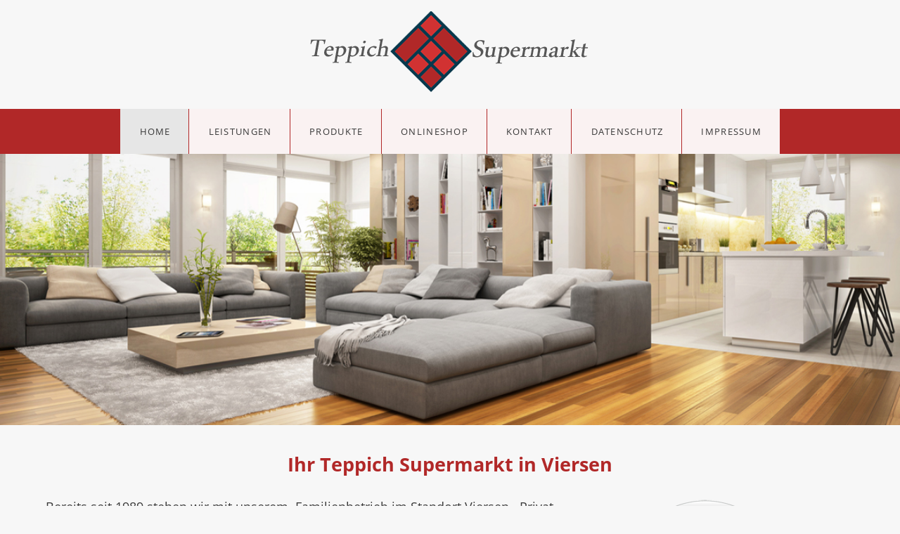

--- FILE ---
content_type: text/html; charset=UTF-8
request_url: https://www.teppich-dahmen.de/
body_size: 8838
content:
<!DOCTYPE HTML> <html prefix="og: https://ogp.me/ns#" class="no-js responsivelayout supportsbreakout" lang="de" data-zpdebug="false" data-ptr="" data-pagename="Home"> <head> <script>
		document.documentElement.className = document.documentElement.className.replace(/no-js/g, 'js');
	</script> <title>Teppich Supermarkt Dahmen</title> <meta charset="utf-8"> <meta name="description" content=""> <meta property="og:type" content="website"> <meta property="og:title" content="Teppich Supermarkt Dahmen"> <meta property="og:description" content=""> <meta property="og:url" content="http://www.teppich-dahmen.de/index.html"> <meta property="twitter:card" content="summary_large_image"> <meta property="twitter:title" content="Teppich Supermarkt Dahmen"> <meta property="twitter:description" content=""> <meta name="keywords" content=""> <meta name="viewport" content="width=device-width, initial-scale=1.0"> <meta name="generator" content="Zeta Producer 16.5.0.0, ZP16B, 08.07.2022 15:24:30"> <meta name="robots" content="index, follow"> <link rel="canonical" href="http://www.teppich-dahmen.de/index.html"> <link rel="preload" href="assets/fonts/fontawesome-webfont.woff2?v=4.7.0" as="font" type="font/woff2" crossorigin=""> <link rel="stylesheet" href="assets/bundle.css?v=638022075609820214"> <link rel="stylesheet" href="assets/bundle-print.css?v=638016056195646442" media="print"> <style id="zple_container_196">
#container_196{background-color: #B12828 !important;}
</style><style id="zple_container_195">
#container_195{background-color: #B12828 !important;}
</style> <style>
/* Slider, die als erstes Element auf der Seite benötigen andere Abstände und Schriftgrößen etc. */
.topslider .zpRow.zpwSlider{
	margin-top: 0 !important;
}
.topslider .zpRow.zpwSlider .zpRowInner{
	padding-top: 0;
}
.topslider .zp13sliderWidget .zp13slider-caption{
	font-size: 1.2em;
}
.topslider .zp13sliderWidget .zp13slider-caption h1, 
.topslider .zp13sliderWidget .zp13slider-caption h2, 
.topslider .zp13sliderWidget .zp13slider-caption h3 {
	font-size: 3em;
	margin-bottom: .3em;
}

/*Änderung der Hintergrundfarbe des Footers. 
#footer ist der Container mit den Links und dem Copyright Text. 
#totop ist der Container mit dem ^ Zeichen, das einen an den Anfang der Seite bringt.
color beschreibt die Schriftfarbe,
background-color die Hintergrundfarbe
*/
#search,
#footer,
#totop {
    color: #e7e7e7;
    background-color: #B12828;
}


/*Änderung der Farbe des ^ Zeichens im Footer.
#totop a ist das ^ Zeichen.
#totop a:hover beschreibt den Zustand, wenn die Maus über dem Zeichen "schwebt"
*/
#totop a {
	color: #e7e7e7;
}
#totop a:hover {
	color: #F39C12;
}
/* open-sans-300 - latin */
@font-face {
  font-family: 'Open Sans';
  font-style: normal;
  font-weight: 300;
  src: local(''),
       url('media/files/webfonts/open-sans-v34-latin-300.woff2') format('woff2'), /* Chrome 26+, Opera 23+, Firefox 39+ */
       url('media/files/webfonts/open-sans-v34-latin-300.woff') format('woff'); /* Chrome 6+, Firefox 3.6+, IE 9+, Safari 5.1+ */
}
/* open-sans-regular - latin */
@font-face {
  font-family: 'Open Sans';
  font-style: normal;
  font-weight: 400;
  src: local(''),
       url('media/files/webfonts/open-sans-v34-latin-regular.woff2') format('woff2'), /* Chrome 26+, Opera 23+, Firefox 39+ */
       url('media/files/webfonts/open-sans-v34-latin-regular.woff') format('woff'); /* Chrome 6+, Firefox 3.6+, IE 9+, Safari 5.1+ */
}
/* open-sans-700 - latin */
@font-face {
  font-family: 'Open Sans';
  font-style: normal;
  font-weight: 700;
  src: local(''),
       url('media/files/webfonts/open-sans-v34-latin-700.woff2') format('woff2'), /* Chrome 26+, Opera 23+, Firefox 39+ */
       url('media/files/webfonts/open-sans-v34-latin-700.woff') format('woff'); /* Chrome 6+, Firefox 3.6+, IE 9+, Safari 5.1+ */
}
</style> <script src="assets/bundle.js?v=638022075609820214"></script> </head> <body id="flat-responsive" class="notouch haswebdescription hasheader"> <a id="top"></a> <div id="header"> <div id="webdescription"> <div id="logo"><a href="index.html"><img src="assets/logo.png" width="400" height="117" alt="index.html"></a></div> </div> <div id="nav"> <ul class="zpmarkactive default submenu touchhovermenu clickhovermenu out" data-trianglemode="true"><li class="logo"><a href="index.html"><img src="assets/logo.png" width="400" height="117" alt="index.html"></a></li><li class="zpnodefaults"><a class="active" href="index.html" data-isredirected="false">Home</a></li><li class="zpnodefaults"><a href="leistungen.html" data-isredirected="false">Leistungen</a></li><li class="zpnodefaults"><a href="produkte.html" data-isredirected="false">Produkte</a></li><li class="zpnodefaults"><a href="shop/" data-isredirected="true" target="_blank" rel="noopener">Onlineshop</a></li><li class="zpnodefaults"><a href="kontakt.html" data-isredirected="false">Kontakt</a></li><li class="zpnodefaults"><a href="impressum-01.html" data-isredirected="false">Datenschutz</a></li><li class="zpnodefaults"><a href="impressum.html" data-isredirected="false">Impressum</a></li><li class="overflownonly"><a href="#" id="mobilenavtoggle" class="tabletonly toggle" aria-label="Menü ein-/ausblenden">&#9776; Menü</a></li></ul> <script>
$z(document).ready(function(){
	// we find the active page's a-tag and then walk upwards the dom marking the respective parent li as active/open
	$z('ul.zpmarkactive.default li a.active').parents('li').each(function(index){
		var that = this;
		// do not add open class to immediate parent li
		if ( index > 0 ){
			$z(that).addClass('open');
		}
		$z(that).addClass('active');
		//$z(that).find('> a').addClass('active');
	});
	$z("ul.zpmarkactive.default").removeClass("zpmarkactive");
	
	/*
	$z("ul.zpmarkactive.default li:has(a.active)").addClass("active");
	$z("ul.zpmarkactive.default li.haschilds > a").addClass("haschilds");
	$z("ul.zpmarkactive.default li.haschilds:has(a.active)").addClass("active");
	$z("ul.zpmarkactive.default li.active > a").addClass("active");
	
	$z("ul.zpmarkactive.default").removeClass("zpmarkactive")
	*/
});
</script> </div> </div> <div id="slider" class="noprint"> <a id="a1928"></a> <div id="headerslider" class="flexslider"> <div class="flex-container" style="height: 0; padding-bottom: 30.17241379310345%;"> <ul class="slides"> <li> <img src="media/images/header1-large.jpg" width="1160" height="350" alt=""> </li> <li> <img src="media/images/header2-large.jpg" width="1160" height="350" alt=""> </li> <li> <img src="media/images/header3-large.jpg" width="1160" height="350" alt=""> </li> </ul> </div> </div> <script>
		var autoplay = false;
		
		function initSlider(){
			$z('#headerslider .flex-container').flexslider({
				useCSS: true,
				keyboard: true,
				itemMargin: 0,
				animation: 'fade',
				controlsContainer: '#headerslider.flexslider',
				slideshow: autoplay,
				slideshowSpeed: 5000,
				directionNav: true,touch: true,
				controlNav: false,
				randomize: false,
				
				pauseOnHover: true,
				smoothHeight: false,
				prevText: "zur&#252;ck",
				nextText: "weiter"
			});
			$z('#headerslider.flexslider').addClass("inited");
		}
		$z(document).ready(function() {
			autoplay = true;
			if ( $z("body").hasClass("zpreducemotion") ){
				autoplay = false;
			}
			
			if ( $z('#headerslider .flex-container ul.slides li img').length > 0 ){
				// init flexslider after 1st image has loaded, so have dimensions as quickly as possible without having to wait too long on window loaded or such and can start right with doc ready
				$z('#headerslider .flex-container ul.slides li img').first().one("load", initSlider).each(function() {
					if(this.complete) $z(this).trigger('load');
				}); // .each() is to work around a browser bugs which don't fire load() for cached images http://stackoverflow.com/a/3877079
			} 
			else{
				// also init flexslider if it doesn't contain images and is text only
				initSlider();
			}
			
			// activate links for individual slideshow
			$z('#headerslider .flex-container ul.slides li[data-clickurl]').css("cursor","pointer");
			$z('#headerslider .flex-container ul.slides li[data-clickurl]').click(function (event){
				// Because this script captures clicks for a container, it will also fire when a regular link inside the container 
				// is clicked. Therefore, we check below, if a regular link i.e. <a href="#"> was the target of the click.
				// Depending on the browser used, event.target might not be available, but event.srcElement would…
				var targ;
				if (event.target){
					targ = event.target;
				}
				else if (event.srcElement) {
					targ = event.srcElement;
				}
				if (targ.nodeName == "A") {
					// a regular link i.e. in a Caption was clicked. Return early, so the link's href doesn't get overridden
					return;
				}
				
				if ( $z(this).data("clicktarget") ){
					window.open($z(this).data("clickurl"), $z(this).data("clicktarget"));
				}
				else{
					window.location = $z(this).data("clickurl");
				}
				event.preventDefault;
				return false;
			});
		});
  	</script> </div> <div id="content" class="main"> <div class="zparea zpgrid" data-numcolumns="" data-areaname="Standard" data-pageid="603"> <div id="container_137" class="zpContainer first zpBreakout " data-zpeleel="container" data-zpleid="137"> <div class="zpRow standard " data-row-id="511"> <div class="zpColumn odd zpColumnWidth1 c12 first last" style="" data-column-id="624"> <div class="zpColumnItem"> <div id="a1953" data-article-id="1953" data-zpleid="1953" class="articlearea zpwText"> <h3 style="color: #B12828; text-align:center;" data-zpfieldname="headline">Ihr Teppich Supermarkt in Viersen</h3> </div> </div> </div> </div> <div class="zpRow standard " data-row-id="452"> <div class="zpColumn odd zpColumnWidth2 c8 first" style="" data-column-id="544"> <div class="zpColumnItem"> <div id="a1871" data-article-id="1871" data-zpleid="1871" class="articlearea zpwText"> <p>Bereits seit 1989 stehen wir mit unserem&nbsp; Familienbetrieb im Standort Viersen , Privat und Geschäftskunden zur Verfügung wenn es um den richtigen Bodenbelag geht. </p> <p>Ob Sie für Ihr Zuhause den richtigen Teppich suchen oder den richtigen Bodenbelag für Ihr Ladenlokal, Hotel oder Büro. </p> <p>Bei uns finden Sie nicht nur den idealen Bodenbelag, sondern auch sachkundige Beratung und Verlegung vom Fachmann. </p> <p><strong><span style="color: #b12828">Unser geschultes Serviceteam steht Ihnen gerne zur Verfügung.</span></strong></p> <p>&nbsp;</p> </div> </div> </div> <div class="zpColumn even zpColumnWidth2 c4 last" style="" data-column-id="625"> <div class="zpColumnItem"> <div id="a1954" data-article-id="1954" data-zpleid="1954" class="articlearea zpwBild"> <a class="zpnolayoutlinkstyles" href="http://www.teppich-dahmen.de/shop/" target="_blank" rel="noopener"> <img loading="lazy" class="singleImage" style="display: block;" src="media/images/shop-icon.png" width="300" height="246" alt=""> </a> </div> </div> </div> </div> <div class="zpRow standard " data-row-id="518"> <div class="zpColumn odd zpColumnWidth3 c3 first" style="" data-column-id="634"> <div class="zpColumnItem"> <div id="a1961" data-article-id="1961" data-zpleid="1961" class="articlearea zpwBild popupimage"> <div id="igal1961" class="zpImageGallery" data-kind="singleimage" data-titleshow="1" data-htmltitle="" data-width="auto" data-height="auto" data-bordercolor="default" data-borderwidth="0" data-margin="0" data-titleposition="outside" data-transition="elastic" data-slideshow="0"> <a class="fancybox preloadimg zpnolayoutlinkstyles" href="media/images/dscf0101-1-1-large.jpg" title="" aria-label="Bild in Lightbox öffnen (open image in lightbox)"> <img loading="lazy" class="singleImage" src="media/images/dscf0101-1-1-.jpg" width="449" height="337" alt=""> </a> </div> </div> </div> </div> <div class="zpColumn even zpColumnWidth3 c3" style="" data-column-id="635"> <div class="zpColumnItem"> <div id="a1963" data-article-id="1963" data-zpleid="1963" class="articlearea zpwBild popupimage"> <div id="igal1963" class="zpImageGallery" data-kind="singleimage" data-titleshow="1" data-htmltitle="" data-width="auto" data-height="auto" data-bordercolor="default" data-borderwidth="0" data-margin="0" data-titleposition="outside" data-transition="elastic" data-slideshow="0"> <a class="fancybox preloadimg zpnolayoutlinkstyles" href="media/images/000_0565-large.jpg" title="" aria-label="Bild in Lightbox öffnen (open image in lightbox)"> <img loading="lazy" class="singleImage" src="media/images/000_0565.jpg" width="300" height="225" alt=""> </a> </div> </div> </div> </div> <div class="zpColumn odd zpColumnWidth3 c3 last" style="" data-column-id="636"> <div class="zpColumnItem"> <div id="a1964" data-article-id="1964" data-zpleid="1964" class="articlearea zpwBild popupimage"> <div id="igal1964" class="zpImageGallery" data-kind="singleimage" data-titleshow="1" data-htmltitle="" data-width="auto" data-height="auto" data-bordercolor="default" data-borderwidth="0" data-margin="0" data-titleposition="outside" data-transition="elastic" data-slideshow="0"> <a class="fancybox preloadimg zpnolayoutlinkstyles" href="media/images/bild-geschaeft-large.jpg" title="" aria-label="Bild in Lightbox öffnen (open image in lightbox)"> <img loading="lazy" class="singleImage" src="media/images/bild-geschaeft.jpg" width="400" height="300" alt=""> </a> </div> </div> </div> </div> </div> <div class="zpRow standard " data-row-id="519"> <div class="zpColumn zpSpacer zpColumnWidth1 c12 first last" style="" data-column-id="637"> <div class="zpColumnItem"> <div id="a1965" data-article-id="1965" data-zpleid="1965" class="articlearea zpwSpacer"> </div> </div> </div> </div> </div> <div id="container_196" class="zpContainer styled zpBreakout " data-zpeleel="container" data-zpleid="196"> <div class="zpRow standard " data-row-id="507"> <div class="zpColumn odd zpColumnWidth3 c7 first" style="" data-column-id="616"> <div class="zpColumnItem"> <div id="a1941" data-article-id="1941" data-zpleid="1941" class="articlearea zpwFormular"> <h3 style="color: rgba(255, 255, 255, 0.94); text-align:left;" data-zpfieldname="headline">Bitte nehmen Sie Kontakt zu uns auf</h3> <noscript> <div class="formvalidateerror" style="color: #fff; background-color: red; padding: 6px 12px;"> <p><strong>Um das Kontaktformular zu nutzen, aktivieren Sie bitte JavaScript!</strong></p> <p><strong>In order to use this form, you need to activate JavaScript!</strong></p> </div> </noscript> <form enctype="multipart/form-data" class="zp-form zp-editable zp14 autohidelabels zpgrid" data-numcolumns="12" data-usesmtp="no" id="form1941" name="form1941" action="assets/php/formmailer/SendEmail.php?sc" method="post"> <input type="hidden" name="f_receiver" value="gWfN2hzYxIrJGwvYSIe/UqAcfraKsrIk"> <input type="hidden" name="f_title" value="Nachricht über Kontaktformular"> <input type="hidden" name="f_success" value="http://www.teppich-dahmen.de/nachricht-erfolgreich-gesendet.html"> <input type="hidden" name="f_error" value="http://www.teppich-dahmen.de/nachricht-konnte-nicht-versendet-werden.html"> <input type="hidden" name="f_id" value="1941"> <input type="hidden" name="f_alertPrefix" value="Bitte f&#252;llen Sie die rot markierten Felder korrekt aus:"> <input type="hidden" name="f_invalidEmailMsg" value="keine g&#252;ltige E-Mail"> <input type="hidden" name="NAME1" id="NAME1" value="Name"> <div class="resizablefield c6 fieldinnewline "> <label for="F1941_1" class="field">Name</label> <input required="required" aria-required="true" class="typetext required" type="text" name="F1" id="F1941_1" placeholder="Name" value="" style=""> </div> <input type="hidden" name="NAME2" id="NAME2" value="Telefonnummer"> <div class="resizablefield c6 "> <label for="F1941_2" class="field">Telefonnummer</label> <input required="required" aria-required="true" class="typetext required" type="tel" name="F2" id="F1941_2" placeholder="Telefonnummer" value="" style=""> </div> <input type="hidden" name="NAME3" id="NAME3" value="E-Mail"> <div class="resizablefield c12 fieldinnewline "> <label for="F1941_3" class="field">E-Mail</label> <input class="typetext " type="email" name="F3" id="F1941_3" placeholder="E-Mail" value="" style=""> </div> <input type="hidden" name="NAME4" id="NAME4" value="Ihre Nachricht:"> <div class="resizablefield c12 fieldinnewline "> <label for="F1941_4" class="field">Ihre Nachricht:</label> <textarea class="required" id="F1941_4" name="F4" placeholder="Ihre Nachricht:" rows="5" style="" ></textarea> </div> <input type="text" name="url" id="url" value="" class="zpasfield" aria-label="Please ignore this field."> <input type="hidden" name="f_formurl" value="http://www.teppich-dahmen.de/index.html"> <div class="formbuttons"> <input type="submit" class="button" value="Absenden"> </div> </form> <script>
				// if the browser doesn't support input type="date", use jQueryUI datepicker
				if ( zp.html5support && !zp.html5support["date"] ){
					// test if jqueryUI is loaded, and if not, load it
					var mySrc = $z('script[src*="app.js"], script[src*="bundle.js"]').first().attr("src");
					var jsRelativePath = mySrc.substr(0, mySrc.lastIndexOf("assets/")) + "assets/";
					
					if (!$z("link[href*='/js/jqueryui/jquery-ui-1.8.19.custom.css']").length){
						// load jqueryUI if it is not already loaded
						if (!$z('link[href*="/bundle.css"], link[href*="/styles.css"]').first().length){
							$z('<link rel="stylesheet" type="text/css" href="' + jsRelativePath +'js/jqueryui/jquery-ui-1.8.19.custom.css" media="screen" />').appendTo("head");
						}
						else{
							$z('link[href*="/bundle.css"], link[href*="/styles.css"]').first().after('<link rel="stylesheet" type="text/css" href="' + jsRelativePath +'js/jqueryui/jquery-ui-1.8.19.custom.css" media="screen" />');
						}
					}

					if (!($z.ui) ) {
						$z('<scr' + 'ipt src="' + jsRelativePath + 'js/jqueryui/jquery-ui-1.12.1.custom.min.js"></scr' + 'ipt>').appendTo("head");
					}
					// localize the datepicker to DE
					var isGermanPage = $z('html')[0].lang.toLowerCase().substr(0,2) == "de";
					if ( isGermanPage && !($z.datepicker.regional['de']) && !($z('head script[src*="/js/jqueryui/i18n/jquery.ui.datepicker-de.js"]').length) ) {
							$z('<scr' + 'ipt src="' + jsRelativePath + 'js/jqueryui/i18n/jquery.ui.datepicker-de.js"></scr' + 'ipt>').appendTo("head");
					}
					// initialize date fields with datepicker
					$z("form#form1941 input[type=date]").datepicker({
						showButtonPanel: true,
						changeMonth: true,
						changeYear: true,
						currentText: isGermanPage ? "Heute" : "Today",
						closeText: isGermanPage ? "Schließen" : "Close"
					});
				}
				// init random anti-spam qs
				var f1941zpasq1 = 'Welche Farbe hat der Himmel?';
				var f1941zpasq2 = 'Was ergibt 4+3?';
				var f1941zpasq3 = 'Wie viele Enden hat die Wurst?';

				var f1941zpasans1 = 'Grün; Rot; Blau'.split(";");
				var f1941zpasans2 = '8; Sieben; 1'.split(";");
				var f1941zpasans3 = 'Senf; Zwei; Biss'.split(";");
				
				var randQ = Math.floor(Math.random() * 3) + 1; 
				$z('form#form1941 label#zpasq').html($z("form#form1941 label#zpasq").html() + window['f1941zpasq'+randQ]);
				$z('form#form1941 input[name="zpasq"]').val(randQ);
				var answOpts = "";
				var zpasanswers = window['f1941zpasans'+randQ];
				// https://stackoverflow.com/questions/2450954/how-to-randomize-shuffle-a-javascript-array
				function shuffle(array) {
				  let currentIndex = array.length,  randomIndex;
				  // While there remain elements to shuffle.
				  while (currentIndex != 0) {
					// Pick a remaining element.
					randomIndex = Math.floor(Math.random() * currentIndex);
					currentIndex--;
					// And swap it with the current element.
					[array[currentIndex], array[randomIndex]] = [
					  array[randomIndex], array[currentIndex]];
				  }

				  return array;
				}
				// randomize order of answers
				shuffle(zpasanswers);
				for ( var ans = 0; ans < zpasanswers.length; ++ans ) {
					answOpts += '<input required="required" aria-required="true" class="required" type="radio" name="zpasans" id="zpasans_' + ans + '_1941" value="' + zpasanswers[ans] + '">\n';
					answOpts += '<label class="default" for="zpasans_' + ans + '_1941">' + zpasanswers[ans] + '</label>\n';
				}
				$z( answOpts ).insertAfter( 'form#form1941 input[name="zpasq"]' );
				// show warning if answer wasn't correct
				if ( document.location.hash == "#antispam" ){
					$z("form#form1941 #antispam").prepend('<div class="formvalidateerror" style="color: #fff; background-color: red; padding: 6px 12px; margin-left: 0; width: 100%; margin-bottom: 10px;"><p>Die nachfolgende Spamschutz-Frage muss korrekt beantwortet werden!</p></div>');
					//$z("form#form1941 label[for='zpasq']").css("color", "red");
					//$z("form#form1941 label[for='zpasq']").css("text-shadow", "1px 1px 0 #ffffff");
				}
				else{
					$z("form#form1941 #antispam div.formvalidateerror").remove();
					//$z("form#form1941 label[for='zpasq']").css("color", "");
					//$z("form#form1941 label[for='zpasq']").css("text-shadow", "");
				}
			</script> </div> </div> </div> <div class="zpColumn zpSpacer zpColumnWidth3 c1" style="" data-column-id="617"> <div class="zpColumnItem"> <div id="a1942" data-article-id="1942" data-zpleid="1942" class="articlearea zpwSpacer"> </div> </div> </div> <div class="zpColumn even zpColumnWidth3 c4 last" style="" data-column-id="618"> <div class="zpColumnItem"> <div id="a1943" data-article-id="1943" data-zpleid="1943" class="articlearea zpwText"> <h3 style="color: rgba(255, 255, 255, 0.94); " data-zpfieldname="headline">Kontakt</h3> <p><span style="color: #ffffff;"><strong>Teppich Supermarkt<br></strong>Viersener Straße 6<br>41751 Viersen</span></p> <p><span style="color: #ffffff;"><strong>Telefon:</strong> 02162 - 50 68 2<br><strong>Telefax:</strong> 02162 - 50 13 80 5<br><strong>E-Mail:</strong>&nbsp;</span><a href="mailto:info@teppich-dahmen.de"><span style="color: #ffffff;">info@teppich-dahmen.de</span></a><br></p> <p>&nbsp;</p> <p><span style="color: black;"><span style="color: #ffffff;"><strong>Unsere Öffnungszeiten:</strong><br style="color: rgb(255, 255, 255); font-family: Arial; font-size: medium; font-style: normal; font-variant-ligatures: normal; font-variant-caps: normal; font-weight: 400; letter-spacing: normal; orphans: 2; text-align: left; text-indent: 0px; text-transform: none; white-space: normal; widows: 2; word-spacing: 0px; -webkit-text-stroke-width: 0px; background-color: rgb(255, 255, 255); text-decoration-thickness: initial; text-decoration-style: initial; text-decoration-color: initial;">Mo. - Fr. : 09.00 Uhr - 17.00Uhr<br>Sa. :&nbsp;&nbsp;&nbsp;&nbsp;&nbsp;&nbsp;&nbsp;&nbsp;&nbsp; 09.00 Uhr - 13.00 Uhr<br><br></span> </span></p><p> <br></p><p><br></p><p><br></p> </div> </div> </div> </div> </div> <div id="container_197" class="zpContainer zpBreakout " data-zpeleel="container" data-zpleid="197"> <div class="zpRow standard " data-row-id="508"> <div class="zpColumn zpSpacer zpColumnWidth1 c12 first last" style="" data-column-id="619"> <div class="zpColumnItem"> <div id="a1948" data-article-id="1948" data-zpleid="1948" class="articlearea zpwSpacer"> </div> </div> </div> </div> </div> <div id="container_195" class="zpContainer last styled zpBreakout " data-zpeleel="container" data-zpleid="195"> <div class="zpRow standard " data-row-id="506"> <div class="zpColumn odd zpColumnWidth1 c12 first last" style="" data-column-id="615"> <div class="zpColumnItem"> <div id="a1940" data-article-id="1940" data-zpleid="1940" class="articlearea zpwText"> <p style="text-align: center"><span style="color: #ffffff">© 2019 Designed and Supported by </span><a href="https://www.tellweb.de" rel="noopener" target="_blank"><span style="color: #ffffff">Tellweb Internet-Service GmbH</span></a></p> </div> </div> </div> </div> </div> </div> </div> <div id="totop" class="container noprint"> <a href="#top" class="zpSO-Uplink-Flat zpnolayoutlinkstyles" title="Nach oben"><span class="zp-sronly">Nach oben</span></a> </div> <script>	
		function setoverflown(s){
			var retcode = false;
			if ( $z("#nav").is(":hover") || ! $z("#nav > ul > li").length ){
				// mouse is over nav, which opens submenues and might cause the overflow
				// OR empty nav - needed because for IE an empty #nav == overflown()
				return false;
			}
			
			$z("#nav > ul").removeClass("overflown");
			if ( $z("#nav:not(.on) > ul").overflown() ){
				// nav is already overflown by 1st-Level Menu entries (too many entries)
				$z("#nav > ul").addClass("overflown");
				retcode = true;
			}
			else{
				// on non touch devices, check if nav would be overflown horizontally if all submenues are visible (i.e. too many submenues expanding to the right)
				$z("#nav > ul ul:not(.nocalcoverflow)").css("display", "block");
				if ( $z("#nav:not(.on) > ul").overflown("x") ){
					$z("#nav > ul").addClass("overflown");
					retcode = true;
				}
				$z("#nav > ul ul:not(.nocalcoverflow)").css("display", "");
				
				// if the previous check didn't already match, check if one of the submenus is higher than the available space in the window because the nav is fixed and wouldn't scroll
				if ( !retcode && $z("#nav.fixed").length ){
					$z("#nav.fixed > ul ul:not(.nocalcoverflow)").css("display", "block");
					$z("#nav.fixed > ul ul:not(.nocalcoverflow)").each(function(){
						var eltop = $z(this).offset().top - $(window).scrollTop(); // gets the effective top position relative to the window
						if ( (eltop + $(this).innerHeight()) > $z(window).innerHeight() ){
							// submenu doesn't fit on screen and would be cut off
							$z("#nav.fixed > ul").addClass("overflown");
							retcode = true;
							$z("#nav.fixed > ul ul:not(.nocalcoverflow)").css("display", "");
							// exit the each loop early
							return false;
						}
					});
					$z("#nav.fixed > ul ul:not(.nocalcoverflow)").css("display", "");
				}
			}
			
			// see if we need to scale to the logo to fit besides the mobile menu-button
			var availspace = $z("#nav > ul").width() - $z("#nav > ul > li.overflownonly").width();
			$z("#nav > ul > li.logo").css("max-width", availspace + "px");
			
			return retcode;
		}
		
		function stickyNav(topoffset){
			// make navigations menu sticky when scrolling the menu past the top of the window
			var scrolltop = $z("body").scrollTop() || (document.documentElement && document.documentElement.scrollTop) || 0;
			
			if ( !$z("#nav ul ul:visible").length && scrolltop - topoffset >= 0){
				$z("body").addClass("padded");
				$z("#nav").addClass("fixed");
			}
			else{
				$z("body").removeClass("padded");
				$z("#nav").removeClass("fixed");
			}
			// with a little delay, check if the menu gets overflown (i.e. because we're also displaying the logo in the nav now
			setTimeout(function(){setoverflown();}, 100);
		}
		// globals
		var navOffset;
		
		$z(document).ready(function(){
			// smooth scroll the layout specific go to top link
			$z("a.zpSO-Uplink-Flat").click(function(e){
				e.preventDefault();
				if ( $z(this.hash).length ){
					$z('html,body').animate({
							scrollTop: $z(this.hash).offset().top - parseInt($z("body").css("padding-top"))
					}, 500);
					window.location.hash = this.hash;
				}
			});
		
			// switches the Mobile Navigation-Menu on/off, when "Menu" link is clicked.
			$z("a#mobilenavtoggle").on("click", function(e){
				e.preventDefault();
				$z("#nav").toggleClass("on");
				setoverflown();
			});	
			
			setoverflown();
			var resizeTimeout = null;
			$z(window).resize(zpthrottle(100, function(event) {
				var event = event || window.event;
				if ( event && $z(event.target.nodeType).length == 0 ){// enable window.resize only for the window object (resizing elements might also trigger window.resize) which doesn't have a nodeType
					setoverflown();
				}
			}));	
			
			if ( "true" == "false" && ("true" == "true" || "false" == "true") ){
				navOffset = $z("#nav:not(.fixed)").offset().top;
				setTimeout(function(){stickyNav(navOffset);}, 100);
			}
		});
		
		$z(window).on('load', function(){
			setTimeout(function(){setoverflown();}, 500);
			var navheight = 0;
			if ( "true" == "false" ){
				navheight = $z("#nav").outerHeight();
			}
			// pull anchors below fixed header into visible area
			if ( location.hash != "" && $z(':target').length ) {
				$z('html,body').animate({scrollTop: $z(':target').offset().top - navheight - 10 }, 600);
			}
			$z("a[href*='#']:not([href='#'])").not(".zpNoScroll").click(function () {
				var target = $z(this).attr("href");
				target = target.substring(target.indexOf("#"));
				if ( $z(target).length ){
					$z('html,body').animate({scrollTop: $z(target).offset().top - navheight - 10 }, 600);
				}
			});
			
			if ( "true" == "false" && ("true" == "true" || "false" == "true") ){
				if ( $z("#nav:not(.fixed)").length ){
					navOffset = $z("#nav:not(.fixed)").offset().top;
				}
				setTimeout(function(){stickyNav(navOffset);}, 500);
				$z(window).scroll(zpthrottle(100, function(event) {
					stickyNav(navOffset);
				}));
			}

		});
	</script> 
<!--
* Layout: Flat Responsive by StS
* $Id: default.html 2022-06-21 13:31:16 +0200 Stefan S  b783691aa5de61d0142ab29862f7cdef01cc3b55 $
-->
 </body> </html>